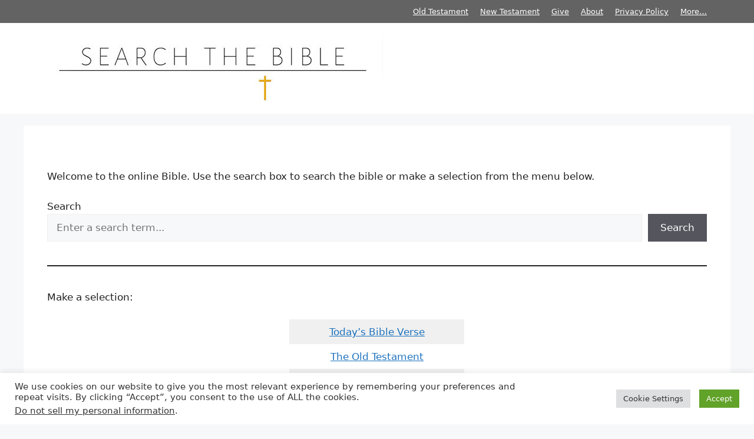

--- FILE ---
content_type: text/html; charset=utf-8
request_url: https://www.google.com/recaptcha/api2/aframe
body_size: 266
content:
<!DOCTYPE HTML><html><head><meta http-equiv="content-type" content="text/html; charset=UTF-8"></head><body><script nonce="QfpgbA18zXG7LRAa30ehkg">/** Anti-fraud and anti-abuse applications only. See google.com/recaptcha */ try{var clients={'sodar':'https://pagead2.googlesyndication.com/pagead/sodar?'};window.addEventListener("message",function(a){try{if(a.source===window.parent){var b=JSON.parse(a.data);var c=clients[b['id']];if(c){var d=document.createElement('img');d.src=c+b['params']+'&rc='+(localStorage.getItem("rc::a")?sessionStorage.getItem("rc::b"):"");window.document.body.appendChild(d);sessionStorage.setItem("rc::e",parseInt(sessionStorage.getItem("rc::e")||0)+1);localStorage.setItem("rc::h",'1762871082916');}}}catch(b){}});window.parent.postMessage("_grecaptcha_ready", "*");}catch(b){}</script></body></html>

--- FILE ---
content_type: application/javascript; charset=utf-8
request_url: https://fundingchoicesmessages.google.com/f/AGSKWxXhXVN_gQsVwJ4FjXmVxI9Z8UvvMFwDc6iRaZDnxjL3n6vUI5sBYwSbYJtan-x3684-pat_f4spmCy3_Bzajy4azKna6InudWtOxJZMtEChLCanGtIfZbnE7lS0C3y5siPYu5SmYpVcVvQR_B9g7qrUiVHrIJ0P_2Jw71G5Vgm354G_dTqIVBVp5GdX/_/ads-restrictions._iframe_ad_/adzintext--ad-gif1-/insertads.
body_size: -1280
content:
window['0c059d37-7602-4523-97c1-0b004e9b151e'] = true;

--- FILE ---
content_type: application/javascript; charset=utf-8
request_url: https://fundingchoicesmessages.google.com/f/AGSKWxVmF7YhuzXQlyGKU4NNzkEm6135EZcfgJ5duly-JtDUf2LEtvlmub02OHvVOnp7KsvB-R-ZPKyywZDT5lBJ9SXeYOhsHQhSMQw8xGhR_1bo1N4eF_NyXP940ifdltLFeMwN2JDcWA==?fccs=W251bGwsbnVsbCxudWxsLG51bGwsbnVsbCxudWxsLFsxNzYyODcxMDgzLDEzNTAwMDAwMF0sbnVsbCxudWxsLG51bGwsW251bGwsWzcsNiw5XSxudWxsLDIsbnVsbCwiZW4iLG51bGwsbnVsbCxudWxsLG51bGwsbnVsbCwxXSwiaHR0cHM6Ly9jb21tdW5pdHkuc2VhcmNodGhlYmlibGUuY29tLyIsbnVsbCxbWzgsIlN6REVuUHdWYkdFIl0sWzksImVuLVVTIl0sWzE5LCIyIl0sWzE3LCJbMF0iXSxbMjQsIiJdLFsyOSwiZmFsc2UiXV1d
body_size: 232
content:
if (typeof __googlefc.fcKernelManager.run === 'function') {"use strict";this.default_ContributorServingResponseClientJs=this.default_ContributorServingResponseClientJs||{};(function(_){var window=this;
try{
var cp=function(a){this.A=_.t(a)};_.u(cp,_.J);var dp=function(a){this.A=_.t(a)};_.u(dp,_.J);dp.prototype.getWhitelistStatus=function(){return _.F(this,2)};var ep=function(a){this.A=_.t(a)};_.u(ep,_.J);var fp=_.Xc(ep),gp=function(a,b,c){this.B=a;this.j=_.A(b,cp,1);this.l=_.A(b,_.Ck,3);this.F=_.A(b,dp,4);a=this.B.location.hostname;this.D=_.Cg(this.j,2)&&_.O(this.j,2)!==""?_.O(this.j,2):a;a=new _.Mg(_.Dk(this.l));this.C=new _.Yg(_.q.document,this.D,a);this.console=null;this.o=new _.Zo(this.B,c,a)};
gp.prototype.run=function(){if(_.O(this.j,3)){var a=this.C,b=_.O(this.j,3),c=_.$g(a),d=new _.Sg;b=_.hg(d,1,b);c=_.D(c,1,b);_.dh(a,c)}else _.ah(this.C,"FCNEC");_.ap(this.o,_.A(this.l,_.we,1),this.l.getDefaultConsentRevocationText(),this.l.getDefaultConsentRevocationCloseText(),this.l.getDefaultConsentRevocationAttestationText(),this.D);_.bp(this.o,_.F(this.F,1),this.F.getWhitelistStatus());var e;a=(e=this.B.googlefc)==null?void 0:e.__executeManualDeployment;a!==void 0&&typeof a==="function"&&_.Fo(this.o.G,
"manualDeploymentApi")};var hp=function(){};hp.prototype.run=function(a,b,c){var d;return _.v(function(e){d=fp(b);(new gp(a,d,c)).run();return e.return({})})};_.Gk(7,new hp);
}catch(e){_._DumpException(e)}
}).call(this,this.default_ContributorServingResponseClientJs);
// Google Inc.

//# sourceURL=/_/mss/boq-content-ads-contributor/_/js/k=boq-content-ads-contributor.ContributorServingResponseClientJs.en_US.SzDEnPwVbGE.es5.O/d=1/exm=ad_blocking_detection_executable,kernel_loader,loader_js_executable,web_iab_tcf_v2_signal_executable/ed=1/rs=AJlcJMz0bvf5QOSkxroerR-zWGFP9r9dLA/m=cookie_refresh_executable
__googlefc.fcKernelManager.run('\x5b\x5b\x5b7,\x22\x5b\x5bnull,\\\x22searchthebible.com\\\x22,\\\x22AKsRol914GMTGFIdzXM_h9r77RLKfC_JUxGukGcjvnRqWUyDAcJlx0rS6VVglfaspRUEtAtMG3aNynBTQBNPBEGIDyrQJG-7W5Tz9K5T6fTJra9rsBo6nF2HFYeTCJDQ8hpdKUijCUFrbV2uZSJ1X6kp3PLrBLO8fg\\\\u003d\\\\u003d\\\x22\x5d,null,\x5b\x5bnull,null,null,\\\x22https:\/\/fundingchoicesmessages.google.com\/f\/AGSKWxW4R7NYnIUzB-Dqjotv6kYNYy2Fkixd2v1QCjsLo_r-6fbH_Y36FjJMFNTb6BFcny_6TsT5qfZagR-8hXY0lP5eiGOEaXnlKvV7epme-B7TSUCZxhc7CI_XUBZMIIRXVRxyi113Ug\\\\u003d\\\\u003d\\\x22\x5d,null,null,\x5bnull,null,null,\\\x22https:\/\/fundingchoicesmessages.google.com\/el\/AGSKWxWIPxNVeIOWy_w830cdiJr17kXUDdyg7lGLOUD_2tuEwOxzWJzRfDqXQQMzdUzxpTuJFU7kXjmeYAaBzBRs0CQwW0AacwbcWAX1Seh7KxgcB5oH9nMxVO9O_ru7VjI0l0A6pAPY5g\\\\u003d\\\\u003d\\\x22\x5d,null,\x5bnull,\x5b7,6,9\x5d,null,2,null,\\\x22en\\\x22,null,null,null,null,null,1\x5d,null,\\\x22Privacy and cookie settings\\\x22,\\\x22Close\\\x22,null,null,null,\\\x22Managed by Google. Complies with IAB TCF. CMP ID: 300\\\x22\x5d,\x5b3,1\x5d\x5d\x22\x5d\x5d,\x5bnull,null,null,\x22https:\/\/fundingchoicesmessages.google.com\/f\/AGSKWxV8w4NA1TW0OTFCET2ZGPCruIBsy1SZ9Ef4_ywVT7jt8NX67H5mvKQwL-PZAUQPWP1atCc6RxKwYRRFirIJDp20XQu7tarol8483CB3I3dMBWvcZHUo6RJtJWlgPuiOTNyOo70rpQ\\u003d\\u003d\x22\x5d\x5d');}